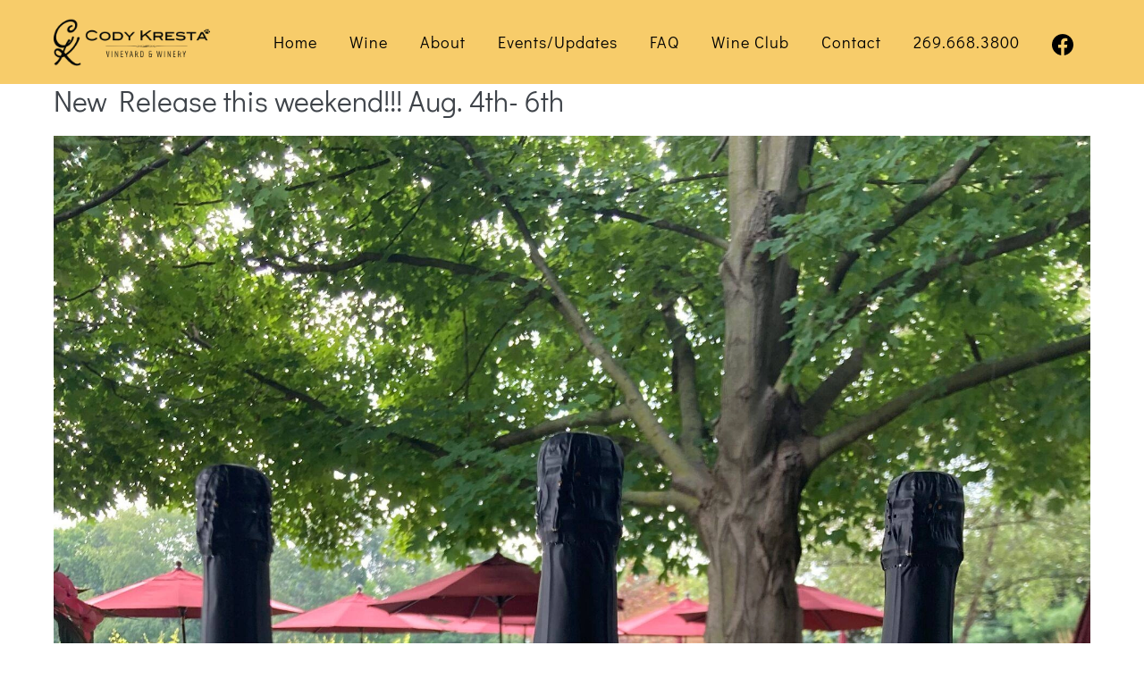

--- FILE ---
content_type: text/html; charset=UTF-8
request_url: https://codykrestawinery.com/event/new-release-this-weekend-aug-4th-6th/
body_size: 17707
content:
<!DOCTYPE html>

<html lang="en-US">

<head><!--WPC_INSERT_CRITICAL--><!--WPC_INSERT_PRELOAD-->
	<meta charset="UTF-8">
	<meta name="viewport" content="width=device-width, initial-scale=1">
	<link rel="profile" href="http://gmpg.org/xfn/11">
	<link rel="dns-prefetch" href="https://optimizerwpc.b-cdn.net" /><link rel="preconnect" href="https://optimizerwpc.b-cdn.net"><link rel="preconnect" href="https://optimize-v2.b-cdn.net/"><link rel="dns-prefetch" href="//codykrestawineryco341b1.zapwp.com" /><link rel="preconnect" href="https://codykrestawineryco341b1.zapwp.com"><title>New Release this weekend!!! Aug. 4th&#x2d; 6th &#x2d; Cody Kresta Vineyard &amp; Winery</title>
	<style>img:is([sizes="auto" i], [sizes^="auto," i]) { contain-intrinsic-size: 3000px 1500px }</style>
	

<meta name="robots" content="max-snippet:-1,max-image-preview:standard,max-video-preview:-1" />
<link rel="canonical" href="https://codykrestawinery.com/event/new-release-this-weekend-aug-4th-6th/" />
<meta name="description" content="Come on out for complimentary tastes of our newest release. Our 2022 Sparkling Wine!! This dry sparkling wine is made in a Charmat style and is a blend of&#8230;" />
<meta property="og:type" content="article" />
<meta property="og:locale" content="en_US" />
<meta property="og:site_name" content="Cody Kresta Vineyard &amp; Winery" />
<meta property="og:title" content="New Release this weekend!!! Aug. 4th&#x2d; 6th" />
<meta property="og:description" content="Come on out for complimentary tastes of our newest release. Our 2022 Sparkling Wine!! This dry sparkling wine is made in a Charmat style and is a blend of Chardonnay and Pinot Noir. $22 a bottle this&#8230;" />
<meta property="og:url" content="https://codykrestawinery.com/event/new-release-this-weekend-aug-4th-6th/" />
<meta property="og:image" content="https://codykrestawinery.com/wp-content/uploads/2023/08/IMG_7917-scaled.jpg" />
<meta property="og:image:width" content="1920" />
<meta property="og:image:height" content="2560" />
<meta property="article:published_time" content="2023-08-03T17:57:35+00:00" />
<meta property="article:modified_time" content="2023-08-03T17:57:35+00:00" />
<meta name="twitter:card" content="summary_large_image" />
<meta name="twitter:title" content="New Release this weekend!!! Aug. 4th&#x2d; 6th" />
<meta name="twitter:description" content="Come on out for complimentary tastes of our newest release. Our 2022 Sparkling Wine!! This dry sparkling wine is made in a Charmat style and is a blend of Chardonnay and Pinot Noir. $22 a bottle this&#8230;" />
<meta name="twitter:image" content="https://codykrestawinery.com/wp-content/uploads/2023/08/IMG_7917-scaled.jpg" />
<script type="application/ld+json">{"@context":"https://schema.org","@graph":[{"@type":"WebSite","@id":"https://codykrestawinery.com/#/schema/WebSite","url":"https://codykrestawinery.com/","name":"Cody Kresta Vineyard &amp; Winery","inLanguage":"en-US","potentialAction":{"@type":"SearchAction","target":{"@type":"EntryPoint","urlTemplate":"https://codykrestawinery.com/search/{search_term_string}/"},"query-input":"required name=search_term_string"},"publisher":{"@type":"Organization","@id":"https://codykrestawinery.com/#/schema/Organization","name":"Cody Kresta Vineyard &amp; Winery","url":"https://codykrestawinery.com/","logo":{"@type":"ImageObject","url":"https://codykrestawinery.com/wp-content/uploads/2020/10/CK-Logo-Black.png","contentUrl":"https://codykrestawinery.com/wp-content/uploads/2020/10/CK-Logo-Black.png","width":900,"height":276}}},{"@type":"WebPage","@id":"https://codykrestawinery.com/event/new-release-this-weekend-aug-4th-6th/","url":"https://codykrestawinery.com/event/new-release-this-weekend-aug-4th-6th/","name":"New Release this weekend!!! Aug. 4th&#x2d; 6th &#x2d; Cody Kresta Vineyard &amp; Winery","description":"Come on out for complimentary tastes of our newest release. Our 2022 Sparkling Wine!! This dry sparkling wine is made in a Charmat style and is a blend of&#8230;","inLanguage":"en-US","isPartOf":{"@id":"https://codykrestawinery.com/#/schema/WebSite"},"breadcrumb":{"@type":"BreadcrumbList","@id":"https://codykrestawinery.com/#/schema/BreadcrumbList","itemListElement":[{"@type":"ListItem","position":1,"item":"https://codykrestawinery.com/","name":"Cody Kresta Vineyard &amp; Winery"},{"@type":"ListItem","position":2,"item":"https://codykrestawinery.com/event/","name":"Archives: Events"},{"@type":"ListItem","position":3,"name":"New Release this weekend!!! Aug. 4th&#x2d; 6th"}]},"potentialAction":{"@type":"ReadAction","target":"https://codykrestawinery.com/event/new-release-this-weekend-aug-4th-6th/"},"datePublished":"2023-08-03T17:57:35+00:00","dateModified":"2023-08-03T17:57:35+00:00","author":{"@type":"Person","@id":"https://codykrestawinery.com/#/schema/Person/9e825e19701e93336b85dfb7d1b1c855","name":"Cody Kresta"}}]}</script>


		<style class="wpbf-google-fonts">@font-face{font-family:'Arimo';font-style:normal;font-weight:400;font-display:swap;src:url(https://codykrestawineryco341b1.zapwp.com/m:0/a:https://codykrestawinery.com/wp-content/fonts/arimo/P5sfzZCDf9_T_3cV7NCUECyoxNk37cxcDRrBZQI.woff2) format('woff2');unicode-range:U+0460-052F,U+1C80-1C88,U+20B4,U+2DE0-2DFF,U+A640-A69F,U+FE2E-FE2F;}@font-face{font-family:'Arimo';font-style:normal;font-weight:400;font-display:swap;src:url(https://codykrestawineryco341b1.zapwp.com/m:0/a:https://codykrestawinery.com/wp-content/fonts/arimo/P5sfzZCDf9_T_3cV7NCUECyoxNk37cxcBBrBZQI.woff2) format('woff2');unicode-range:U+0301,U+0400-045F,U+0490-0491,U+04B0-04B1,U+2116;}@font-face{font-family:'Arimo';font-style:normal;font-weight:400;font-display:swap;src:url(https://codykrestawineryco341b1.zapwp.com/m:0/a:https://codykrestawinery.com/wp-content/fonts/arimo/P5sfzZCDf9_T_3cV7NCUECyoxNk37cxcDBrBZQI.woff2) format('woff2');unicode-range:U+1F00-1FFF;}@font-face{font-family:'Arimo';font-style:normal;font-weight:400;font-display:swap;src:url(https://codykrestawineryco341b1.zapwp.com/m:0/a:https://codykrestawinery.com/wp-content/fonts/arimo/P5sfzZCDf9_T_3cV7NCUECyoxNk37cxcAxrBZQI.woff2) format('woff2');unicode-range:U+0370-0377,U+037A-037F,U+0384-038A,U+038C,U+038E-03A1,U+03A3-03FF;}@font-face{font-family:'Arimo';font-style:normal;font-weight:400;font-display:swap;src:url(https://codykrestawineryco341b1.zapwp.com/m:0/a:https://codykrestawinery.com/wp-content/fonts/arimo/P5sfzZCDf9_T_3cV7NCUECyoxNk37cxcAhrBZQI.woff2) format('woff2');unicode-range:U+0590-05FF,U+200C-2010,U+20AA,U+25CC,U+FB1D-FB4F;}@font-face{font-family:'Arimo';font-style:normal;font-weight:400;font-display:swap;src:url(https://codykrestawineryco341b1.zapwp.com/m:0/a:https://codykrestawinery.com/wp-content/fonts/arimo/P5sfzZCDf9_T_3cV7NCUECyoxNk37cxcDxrBZQI.woff2) format('woff2');unicode-range:U+0102-0103,U+0110-0111,U+0128-0129,U+0168-0169,U+01A0-01A1,U+01AF-01B0,U+0300-0301,U+0303-0304,U+0308-0309,U+0323,U+0329,U+1EA0-1EF9,U+20AB;}@font-face{font-family:'Arimo';font-style:normal;font-weight:400;font-display:swap;src:url(https://codykrestawineryco341b1.zapwp.com/m:0/a:https://codykrestawinery.com/wp-content/fonts/arimo/P5sfzZCDf9_T_3cV7NCUECyoxNk37cxcDhrBZQI.woff2) format('woff2');unicode-range:U+0100-02AF,U+0304,U+0308,U+0329,U+1E00-1E9F,U+1EF2-1EFF,U+2020,U+20A0-20AB,U+20AD-20C0,U+2113,U+2C60-2C7F,U+A720-A7FF;}@font-face{font-family:'Arimo';font-style:normal;font-weight:400;font-display:swap;src:url(https://codykrestawineryco341b1.zapwp.com/m:0/a:https://codykrestawinery.com/wp-content/fonts/arimo/P5sfzZCDf9_T_3cV7NCUECyoxNk37cxcABrB.woff2) format('woff2');unicode-range:U+0000-00FF,U+0131,U+0152-0153,U+02BB-02BC,U+02C6,U+02DA,U+02DC,U+0304,U+0308,U+0329,U+2000-206F,U+2074,U+20AC,U+2122,U+2191,U+2193,U+2212,U+2215,U+FEFF,U+FFFD;}@font-face{font-family:'Didact Gothic';font-style:normal;font-weight:400;font-display:swap;src:url(https://codykrestawineryco341b1.zapwp.com/m:0/a:https://codykrestawinery.com/wp-content/fonts/didact-gothic/ahcfv8qz1zt6hCC5G4F_P4ASlUaYpnLl.woff2) format('woff2');unicode-range:U+0460-052F,U+1C80-1C88,U+20B4,U+2DE0-2DFF,U+A640-A69F,U+FE2E-FE2F;}@font-face{font-family:'Didact Gothic';font-style:normal;font-weight:400;font-display:swap;src:url(https://codykrestawineryco341b1.zapwp.com/m:0/a:https://codykrestawinery.com/wp-content/fonts/didact-gothic/ahcfv8qz1zt6hCC5G4F_P4ASlU-YpnLl.woff2) format('woff2');unicode-range:U+0301,U+0400-045F,U+0490-0491,U+04B0-04B1,U+2116;}@font-face{font-family:'Didact Gothic';font-style:normal;font-weight:400;font-display:swap;src:url(https://codykrestawineryco341b1.zapwp.com/m:0/a:https://codykrestawinery.com/wp-content/fonts/didact-gothic/ahcfv8qz1zt6hCC5G4F_P4ASlUeYpnLl.woff2) format('woff2');unicode-range:U+1F00-1FFF;}@font-face{font-family:'Didact Gothic';font-style:normal;font-weight:400;font-display:swap;src:url(https://codykrestawineryco341b1.zapwp.com/m:0/a:https://codykrestawinery.com/wp-content/fonts/didact-gothic/ahcfv8qz1zt6hCC5G4F_P4ASlUiYpnLl.woff2) format('woff2');unicode-range:U+0370-0377,U+037A-037F,U+0384-038A,U+038C,U+038E-03A1,U+03A3-03FF;}@font-face{font-family:'Didact Gothic';font-style:normal;font-weight:400;font-display:swap;src:url(https://codykrestawineryco341b1.zapwp.com/m:0/a:https://codykrestawinery.com/wp-content/fonts/didact-gothic/ahcfv8qz1zt6hCC5G4F_P4ASlUWYpnLl.woff2) format('woff2');unicode-range:U+0100-02AF,U+0304,U+0308,U+0329,U+1E00-1E9F,U+1EF2-1EFF,U+2020,U+20A0-20AB,U+20AD-20C0,U+2113,U+2C60-2C7F,U+A720-A7FF;}@font-face{font-family:'Didact Gothic';font-style:normal;font-weight:400;font-display:swap;src:url(https://codykrestawineryco341b1.zapwp.com/m:0/a:https://codykrestawinery.com/wp-content/fonts/didact-gothic/ahcfv8qz1zt6hCC5G4F_P4ASlUuYpg.woff2) format('woff2');unicode-range:U+0000-00FF,U+0131,U+0152-0153,U+02BB-02BC,U+02C6,U+02DA,U+02DC,U+0304,U+0308,U+0329,U+2000-206F,U+2074,U+20AC,U+2122,U+2191,U+2193,U+2212,U+2215,U+FEFF,U+FFFD;}</style>
		<link rel='stylesheet' id='wp-block-library-css' href='https://codykrestawinery.com/wp-includes/css/dist/block-library/style.min.css?ver=6.8.3' media='all' />
<style id='global-styles-inline-css'>
:root{--wp--preset--aspect-ratio--square: 1;--wp--preset--aspect-ratio--4-3: 4/3;--wp--preset--aspect-ratio--3-4: 3/4;--wp--preset--aspect-ratio--3-2: 3/2;--wp--preset--aspect-ratio--2-3: 2/3;--wp--preset--aspect-ratio--16-9: 16/9;--wp--preset--aspect-ratio--9-16: 9/16;--wp--preset--color--black: #000000;--wp--preset--color--cyan-bluish-gray: #abb8c3;--wp--preset--color--white: #ffffff;--wp--preset--color--pale-pink: #f78da7;--wp--preset--color--vivid-red: #cf2e2e;--wp--preset--color--luminous-vivid-orange: #ff6900;--wp--preset--color--luminous-vivid-amber: #fcb900;--wp--preset--color--light-green-cyan: #7bdcb5;--wp--preset--color--vivid-green-cyan: #00d084;--wp--preset--color--pale-cyan-blue: #8ed1fc;--wp--preset--color--vivid-cyan-blue: #0693e3;--wp--preset--color--vivid-purple: #9b51e0;--wp--preset--gradient--vivid-cyan-blue-to-vivid-purple: linear-gradient(135deg,rgba(6,147,227,1) 0%,rgb(155,81,224) 100%);--wp--preset--gradient--light-green-cyan-to-vivid-green-cyan: linear-gradient(135deg,rgb(122,220,180) 0%,rgb(0,208,130) 100%);--wp--preset--gradient--luminous-vivid-amber-to-luminous-vivid-orange: linear-gradient(135deg,rgba(252,185,0,1) 0%,rgba(255,105,0,1) 100%);--wp--preset--gradient--luminous-vivid-orange-to-vivid-red: linear-gradient(135deg,rgba(255,105,0,1) 0%,rgb(207,46,46) 100%);--wp--preset--gradient--very-light-gray-to-cyan-bluish-gray: linear-gradient(135deg,rgb(238,238,238) 0%,rgb(169,184,195) 100%);--wp--preset--gradient--cool-to-warm-spectrum: linear-gradient(135deg,rgb(74,234,220) 0%,rgb(151,120,209) 20%,rgb(207,42,186) 40%,rgb(238,44,130) 60%,rgb(251,105,98) 80%,rgb(254,248,76) 100%);--wp--preset--gradient--blush-light-purple: linear-gradient(135deg,rgb(255,206,236) 0%,rgb(152,150,240) 100%);--wp--preset--gradient--blush-bordeaux: linear-gradient(135deg,rgb(254,205,165) 0%,rgb(254,45,45) 50%,rgb(107,0,62) 100%);--wp--preset--gradient--luminous-dusk: linear-gradient(135deg,rgb(255,203,112) 0%,rgb(199,81,192) 50%,rgb(65,88,208) 100%);--wp--preset--gradient--pale-ocean: linear-gradient(135deg,rgb(255,245,203) 0%,rgb(182,227,212) 50%,rgb(51,167,181) 100%);--wp--preset--gradient--electric-grass: linear-gradient(135deg,rgb(202,248,128) 0%,rgb(113,206,126) 100%);--wp--preset--gradient--midnight: linear-gradient(135deg,rgb(2,3,129) 0%,rgb(40,116,252) 100%);--wp--preset--font-size--small: 14px;--wp--preset--font-size--medium: 20px;--wp--preset--font-size--large: 20px;--wp--preset--font-size--x-large: 42px;--wp--preset--font-size--tiny: 12px;--wp--preset--font-size--regular: 16px;--wp--preset--font-size--larger: 32px;--wp--preset--font-size--extra: 44px;--wp--preset--spacing--20: 0.44rem;--wp--preset--spacing--30: 0.67rem;--wp--preset--spacing--40: 1rem;--wp--preset--spacing--50: 1.5rem;--wp--preset--spacing--60: 2.25rem;--wp--preset--spacing--70: 3.38rem;--wp--preset--spacing--80: 5.06rem;--wp--preset--shadow--natural: 6px 6px 9px rgba(0, 0, 0, 0.2);--wp--preset--shadow--deep: 12px 12px 50px rgba(0, 0, 0, 0.4);--wp--preset--shadow--sharp: 6px 6px 0px rgba(0, 0, 0, 0.2);--wp--preset--shadow--outlined: 6px 6px 0px -3px rgba(255, 255, 255, 1), 6px 6px rgba(0, 0, 0, 1);--wp--preset--shadow--crisp: 6px 6px 0px rgba(0, 0, 0, 1);}:root { --wp--style--global--content-size: 1000px;--wp--style--global--wide-size: 1400px; }:where(body) { margin: 0; }.wp-site-blocks > .alignleft { float: left; margin-right: 2em; }.wp-site-blocks > .alignright { float: right; margin-left: 2em; }.wp-site-blocks > .aligncenter { justify-content: center; margin-left: auto; margin-right: auto; }:where(.wp-site-blocks) > * { margin-block-start: 24px; margin-block-end: 0; }:where(.wp-site-blocks) > :first-child { margin-block-start: 0; }:where(.wp-site-blocks) > :last-child { margin-block-end: 0; }:root { --wp--style--block-gap: 24px; }:root :where(.is-layout-flow) > :first-child{margin-block-start: 0;}:root :where(.is-layout-flow) > :last-child{margin-block-end: 0;}:root :where(.is-layout-flow) > *{margin-block-start: 24px;margin-block-end: 0;}:root :where(.is-layout-constrained) > :first-child{margin-block-start: 0;}:root :where(.is-layout-constrained) > :last-child{margin-block-end: 0;}:root :where(.is-layout-constrained) > *{margin-block-start: 24px;margin-block-end: 0;}:root :where(.is-layout-flex){gap: 24px;}:root :where(.is-layout-grid){gap: 24px;}.is-layout-flow > .alignleft{float: left;margin-inline-start: 0;margin-inline-end: 2em;}.is-layout-flow > .alignright{float: right;margin-inline-start: 2em;margin-inline-end: 0;}.is-layout-flow > .aligncenter{margin-left: auto !important;margin-right: auto !important;}.is-layout-constrained > .alignleft{float: left;margin-inline-start: 0;margin-inline-end: 2em;}.is-layout-constrained > .alignright{float: right;margin-inline-start: 2em;margin-inline-end: 0;}.is-layout-constrained > .aligncenter{margin-left: auto !important;margin-right: auto !important;}.is-layout-constrained > :where(:not(.alignleft):not(.alignright):not(.alignfull)){max-width: var(--wp--style--global--content-size);margin-left: auto !important;margin-right: auto !important;}.is-layout-constrained > .alignwide{max-width: var(--wp--style--global--wide-size);}body .is-layout-flex{display: flex;}.is-layout-flex{flex-wrap: wrap;align-items: center;}.is-layout-flex > :is(*, div){margin: 0;}body .is-layout-grid{display: grid;}.is-layout-grid > :is(*, div){margin: 0;}body{padding-top: 0px;padding-right: 0px;padding-bottom: 0px;padding-left: 0px;}a:where(:not(.wp-element-button)){text-decoration: underline;}:root :where(.wp-element-button, .wp-block-button__link){background-color: #32373c;border-width: 0;color: #fff;font-family: inherit;font-size: inherit;line-height: inherit;padding: calc(0.667em + 2px) calc(1.333em + 2px);text-decoration: none;}.has-black-color{color: var(--wp--preset--color--black) !important;}.has-cyan-bluish-gray-color{color: var(--wp--preset--color--cyan-bluish-gray) !important;}.has-white-color{color: var(--wp--preset--color--white) !important;}.has-pale-pink-color{color: var(--wp--preset--color--pale-pink) !important;}.has-vivid-red-color{color: var(--wp--preset--color--vivid-red) !important;}.has-luminous-vivid-orange-color{color: var(--wp--preset--color--luminous-vivid-orange) !important;}.has-luminous-vivid-amber-color{color: var(--wp--preset--color--luminous-vivid-amber) !important;}.has-light-green-cyan-color{color: var(--wp--preset--color--light-green-cyan) !important;}.has-vivid-green-cyan-color{color: var(--wp--preset--color--vivid-green-cyan) !important;}.has-pale-cyan-blue-color{color: var(--wp--preset--color--pale-cyan-blue) !important;}.has-vivid-cyan-blue-color{color: var(--wp--preset--color--vivid-cyan-blue) !important;}.has-vivid-purple-color{color: var(--wp--preset--color--vivid-purple) !important;}.has-black-background-color{background-color: var(--wp--preset--color--black) !important;}.has-cyan-bluish-gray-background-color{background-color: var(--wp--preset--color--cyan-bluish-gray) !important;}.has-white-background-color{background-color: var(--wp--preset--color--white) !important;}.has-pale-pink-background-color{background-color: var(--wp--preset--color--pale-pink) !important;}.has-vivid-red-background-color{background-color: var(--wp--preset--color--vivid-red) !important;}.has-luminous-vivid-orange-background-color{background-color: var(--wp--preset--color--luminous-vivid-orange) !important;}.has-luminous-vivid-amber-background-color{background-color: var(--wp--preset--color--luminous-vivid-amber) !important;}.has-light-green-cyan-background-color{background-color: var(--wp--preset--color--light-green-cyan) !important;}.has-vivid-green-cyan-background-color{background-color: var(--wp--preset--color--vivid-green-cyan) !important;}.has-pale-cyan-blue-background-color{background-color: var(--wp--preset--color--pale-cyan-blue) !important;}.has-vivid-cyan-blue-background-color{background-color: var(--wp--preset--color--vivid-cyan-blue) !important;}.has-vivid-purple-background-color{background-color: var(--wp--preset--color--vivid-purple) !important;}.has-black-border-color{border-color: var(--wp--preset--color--black) !important;}.has-cyan-bluish-gray-border-color{border-color: var(--wp--preset--color--cyan-bluish-gray) !important;}.has-white-border-color{border-color: var(--wp--preset--color--white) !important;}.has-pale-pink-border-color{border-color: var(--wp--preset--color--pale-pink) !important;}.has-vivid-red-border-color{border-color: var(--wp--preset--color--vivid-red) !important;}.has-luminous-vivid-orange-border-color{border-color: var(--wp--preset--color--luminous-vivid-orange) !important;}.has-luminous-vivid-amber-border-color{border-color: var(--wp--preset--color--luminous-vivid-amber) !important;}.has-light-green-cyan-border-color{border-color: var(--wp--preset--color--light-green-cyan) !important;}.has-vivid-green-cyan-border-color{border-color: var(--wp--preset--color--vivid-green-cyan) !important;}.has-pale-cyan-blue-border-color{border-color: var(--wp--preset--color--pale-cyan-blue) !important;}.has-vivid-cyan-blue-border-color{border-color: var(--wp--preset--color--vivid-cyan-blue) !important;}.has-vivid-purple-border-color{border-color: var(--wp--preset--color--vivid-purple) !important;}.has-vivid-cyan-blue-to-vivid-purple-gradient-background{background: var(--wp--preset--gradient--vivid-cyan-blue-to-vivid-purple) !important;}.has-light-green-cyan-to-vivid-green-cyan-gradient-background{background: var(--wp--preset--gradient--light-green-cyan-to-vivid-green-cyan) !important;}.has-luminous-vivid-amber-to-luminous-vivid-orange-gradient-background{background: var(--wp--preset--gradient--luminous-vivid-amber-to-luminous-vivid-orange) !important;}.has-luminous-vivid-orange-to-vivid-red-gradient-background{background: var(--wp--preset--gradient--luminous-vivid-orange-to-vivid-red) !important;}.has-very-light-gray-to-cyan-bluish-gray-gradient-background{background: var(--wp--preset--gradient--very-light-gray-to-cyan-bluish-gray) !important;}.has-cool-to-warm-spectrum-gradient-background{background: var(--wp--preset--gradient--cool-to-warm-spectrum) !important;}.has-blush-light-purple-gradient-background{background: var(--wp--preset--gradient--blush-light-purple) !important;}.has-blush-bordeaux-gradient-background{background: var(--wp--preset--gradient--blush-bordeaux) !important;}.has-luminous-dusk-gradient-background{background: var(--wp--preset--gradient--luminous-dusk) !important;}.has-pale-ocean-gradient-background{background: var(--wp--preset--gradient--pale-ocean) !important;}.has-electric-grass-gradient-background{background: var(--wp--preset--gradient--electric-grass) !important;}.has-midnight-gradient-background{background: var(--wp--preset--gradient--midnight) !important;}.has-small-font-size{font-size: var(--wp--preset--font-size--small) !important;}.has-medium-font-size{font-size: var(--wp--preset--font-size--medium) !important;}.has-large-font-size{font-size: var(--wp--preset--font-size--large) !important;}.has-x-large-font-size{font-size: var(--wp--preset--font-size--x-large) !important;}.has-tiny-font-size{font-size: var(--wp--preset--font-size--tiny) !important;}.has-regular-font-size{font-size: var(--wp--preset--font-size--regular) !important;}.has-larger-font-size{font-size: var(--wp--preset--font-size--larger) !important;}.has-extra-font-size{font-size: var(--wp--preset--font-size--extra) !important;}
:root :where(.wp-block-pullquote){font-size: 1.5em;line-height: 1.6;}
</style>
<link rel='stylesheet' id='vsel-style-css' href='https://codykrestawinery.com/wp-content/plugins/very-simple-event-list/css/vsel-style.min.css?ver=19.2' media='all' />
<link rel='stylesheet' id='woof-css' href='https://codykrestawinery.com/wp-content/plugins/woocommerce-products-filter/css/front.css?ver=1.3.7.2' media='all' />
<style id='woof-inline-css'>

.woof_products_top_panel li span, .woof_products_top_panel2 li span{background: url(https://codykrestawineryco341b1.zapwp.com/q:i/r:0/wp:1/w:1/u:https://codykrestawinery.com/wp-content/plugins/woocommerce-products-filter/img/delete.png);background-size: 14px 14px;background-repeat: no-repeat;background-position: right;}
.woof_edit_view{
                    display: none;
                }

</style>
<link rel='stylesheet' id='chosen-drop-down-css' href='https://codykrestawinery.com/wp-content/plugins/woocommerce-products-filter/js/chosen/chosen.min.css?ver=1.3.7.2' media='all' />
<link rel='stylesheet' id='woof_by_author_html_items-css' href='https://codykrestawinery.com/wp-content/plugins/woocommerce-products-filter/ext/by_author/css/by_author.css?ver=1.3.7.2' media='all' />
<link rel='stylesheet' id='woof_by_instock_html_items-css' href='https://codykrestawinery.com/wp-content/plugins/woocommerce-products-filter/ext/by_instock/css/by_instock.css?ver=1.3.7.2' media='all' />
<link rel='stylesheet' id='woof_by_onsales_html_items-css' href='https://codykrestawinery.com/wp-content/plugins/woocommerce-products-filter/ext/by_onsales/css/by_onsales.css?ver=1.3.7.2' media='all' />
<link rel='stylesheet' id='woof_by_text_html_items-css' href='https://codykrestawinery.com/wp-content/plugins/woocommerce-products-filter/ext/by_text/assets/css/front.css?ver=1.3.7.2' media='all' />
<link rel='stylesheet' id='woof_label_html_items-css' href='https://codykrestawinery.com/wp-content/plugins/woocommerce-products-filter/ext/label/css/html_types/label.css?ver=1.3.7.2' media='all' />
<link rel='stylesheet' id='woof_select_radio_check_html_items-css' href='https://codykrestawinery.com/wp-content/plugins/woocommerce-products-filter/ext/select_radio_check/css/html_types/select_radio_check.css?ver=1.3.7.2' media='all' />
<link rel='stylesheet' id='woof_sd_html_items_checkbox-css' href='https://codykrestawinery.com/wp-content/plugins/woocommerce-products-filter/ext/smart_designer/css/elements/checkbox.css?ver=1.3.7.2' media='all' />
<link rel='stylesheet' id='woof_sd_html_items_radio-css' href='https://codykrestawinery.com/wp-content/plugins/woocommerce-products-filter/ext/smart_designer/css/elements/radio.css?ver=1.3.7.2' media='all' />
<link rel='stylesheet' id='woof_sd_html_items_switcher-css' href='https://codykrestawinery.com/wp-content/plugins/woocommerce-products-filter/ext/smart_designer/css/elements/switcher.css?ver=1.3.7.2' media='all' />
<link rel='stylesheet' id='woof_sd_html_items_color-css' href='https://codykrestawinery.com/wp-content/plugins/woocommerce-products-filter/ext/smart_designer/css/elements/color.css?ver=1.3.7.2' media='all' />
<link rel='stylesheet' id='woof_sd_html_items_tooltip-css' href='https://codykrestawinery.com/wp-content/plugins/woocommerce-products-filter/ext/smart_designer/css/tooltip.css?ver=1.3.7.2' media='all' />
<link rel='stylesheet' id='woof_sd_html_items_front-css' href='https://codykrestawinery.com/wp-content/plugins/woocommerce-products-filter/ext/smart_designer/css/front.css?ver=1.3.7.2' media='all' />
<link rel='stylesheet' id='woof-switcher23-css' href='https://codykrestawinery.com/wp-content/plugins/woocommerce-products-filter/css/switcher.css?ver=1.3.7.2' media='all' />
<style id='woocommerce-inline-inline-css'>
.woocommerce form .form-row .required { visibility: visible; }
</style>
<link rel='stylesheet' id='brands-styles-css' href='https://codykrestawinery.com/wp-content/plugins/woocommerce/assets/css/brands.css?ver=10.3.5' media='all' />
<link rel='stylesheet' id='wpbf-icon-font-css' href='https://codykrestawinery.com/wp-content/themes/page-builder-framework/css/min/iconfont-min.css?ver=2.11.8' media='all' />
<link rel='stylesheet' id='wpbf-style-css' href='https://codykrestawinery.com/wp-content/themes/page-builder-framework/css/min/style-min.css?ver=2.11.8' media='all' />
<link rel='stylesheet' id='wpbf-responsive-css' href='https://codykrestawinery.com/wp-content/themes/page-builder-framework/css/min/responsive-min.css?ver=2.11.8' media='all' />
<link rel='stylesheet' id='wpbf-woocommerce-layout-css' href='https://codykrestawinery.com/wp-content/themes/page-builder-framework/css/min/woocommerce-layout-min.css?ver=2.11.8' media='all' />
<link rel='stylesheet' id='wpbf-woocommerce-css' href='https://codykrestawinery.com/wp-content/themes/page-builder-framework/css/min/woocommerce-min.css?ver=2.11.8' media='all' />
<link rel='stylesheet' id='wpbf-woocommerce-smallscreen-css' href='https://codykrestawinery.com/wp-content/themes/page-builder-framework/css/min/woocommerce-smallscreen-min.css?ver=2.11.8' media='all' />
<link rel='stylesheet' id='wpbf-premium-css' href='https://codykrestawinery.com/wp-content/plugins/wpbf-premium/css/wpbf-premium.css?ver=2.10.3' media='all' />
<link rel='stylesheet' id='wpbf-premium-woocommerce-css' href='https://codykrestawinery.com/wp-content/plugins/wpbf-premium/css/wpbf-premium-woocommerce.css?ver=2.10.3' media='all' />
<style id='wpbf-premium-woocommerce-inline-css'>
:root{--accent-color:#b0914b;--accent-color-alt:#876f39;}.wpbf-menu,.wpbf-mobile-menu{letter-spacing:1px;}@media screen and (max-width:480px){h1{font-size:16px;}}h2{font-size:48px;}@media screen and (max-width:480px){h2{font-size:24px;}}body,button,input,optgroup,select,textarea,h1,h2,h3,h4,h5,h6{font-family:Arimo;font-weight:400;font-style:normal;}body{color:#000000;}.wpbf-menu,.wpbf-mobile-menu{font-family:"Didact Gothic";font-weight:400;font-style:normal;}h1,h2,h3,h4,h5,h6{font-family:"Didact Gothic";font-weight:400;font-style:normal;}#inner-content{padding-top:40px;padding-right:20px;padding-bottom:40px;padding-left:20px;}@media screen and (max-width:480px){#inner-content{padding-right:5px;padding-left:5px;}}.wpbf-container{padding-right:20px;padding-left:20px;}@media screen and (max-width:480px){.wpbf-container{padding-right:5px;padding-left:5px;}}.wpbf-button,input[type="submit"]{border-width:1px;border-style:solid;border-color:#b0914b;}.wpbf-button-primary{border-color:#f7cc6a;}.wpbf-button,input[type="submit"]{border-radius:5px;background:#f7cc6a;color:#000000;}.wpbf-button:hover,input[type="submit"]:hover{background:#b0914b;}.wpbf-button-primary{background:#f7cc6a;color:#000000;}.wpbf-button-primary:hover{background:#b0914b;}.wp-block-button__link:not(.has-text-color){color:#000000;}.wp-block-button__link:not(.has-text-color):hover{color:#000000;}.wp-block-button__link:not(.has-background){background:#f7cc6a;}.is-style-outline .wp-block-button__link:not(.has-text-color){border-color:#f7cc6a;color:#f7cc6a;}.wp-block-button:not(.is-style-outline) .wp-block-button__link:not(.has-background):not(.has-text-color):hover{background:#b0914b;}.is-style-outline .wp-block-button__link:not(.has-text-color):not(.has-background):hover{border-color:#b0914b;color:#b0914b;}.wpbf-archive-content .wpbf-post{text-align:left;}.wpbf-navigation .wpbf-1-4{width:18%;}.wpbf-navigation .wpbf-3-4{width:82%;}.wpbf-logo img,.wpbf-mobile-logo img{width:175px;}.wpbf-navigation .wpbf-menu > .menu-item > a{padding-left:18px;padding-right:18px;}.wpbf-navigation:not(.wpbf-navigation-transparent):not(.wpbf-navigation-active){background-color:#f7cc6a;}.wpbf-navigation .wpbf-menu a,.wpbf-mobile-menu a,.wpbf-close{color:#000000;}.wpbf-navigation .wpbf-menu a:hover,.wpbf-mobile-menu a:hover{color:#b0914b;}.wpbf-navigation .wpbf-menu > .current-menu-item > a,.wpbf-mobile-menu > .current-menu-item > a{color:#b0914b!important;}.wpbf-navigation .wpbf-menu a,.wpbf-mobile-menu a{font-size:18px;}.wpbf-sub-menu > .menu-item-has-children:not(.wpbf-mega-menu) .sub-menu li,.wpbf-sub-menu > .wpbf-mega-menu > .sub-menu{background-color:#f2b32a;}.wpbf-page-footer{background-color:#000000;}.wpbf-inner-footer{color:#ffcc66;}.wpbf-inner-footer,.wpbf-inner-footer .wpbf-menu{font-size:12px;}.woocommerce a.button,.woocommerce button.button,.woocommerce a.button.alt,.woocommerce button.button.alt{border-width:1px;border-style:solid;border-color:#f7cc6a;}.woocommerce a.button,.woocommerce button.button,.woocommerce a.button.alt,.woocommerce button.button.alt,.woocommerce a.button.alt.disabled,.woocommerce a.button.alt:disabled,.woocommerce a.button.alt:disabled[disabled],.woocommerce a.button.alt.disabled:hover,.woocommerce a.button.alt:disabled:hover,.woocommerce a.button.alt:disabled[disabled]:hover,.woocommerce button.button.alt.disabled,.woocommerce button.button.alt:disabled,.woocommerce button.button.alt:disabled[disabled],.woocommerce button.button.alt.disabled:hover,.woocommerce button.button.alt:disabled:hover,.woocommerce button.button.alt:disabled[disabled]:hover{border-radius:5px;background:#f7cc6a;color:#000000;}.woocommerce a.button:hover,.woocommerce button.button:hover,.woocommerce a.button.alt:hover,.woocommerce button.button.alt:hover{background:#b0914b;}@media (min-width:481px){.wpbf-woo-list-view .wpbf-woo-loop-thumbnail-wrapper{float:left;width:48%;}.wpbf-woo-list-view .wpbf-woo-loop-summary{float:right;width:48%;}.wpbf-woo-list-view.woocommerce ul.products li.product a img,.wpbf-woo-list-view ul.products li.product a img{margin-bottom:0;}}@media (min-width:481px){.wpbf-woo-list-view .wpbf-woo-loop-thumbnail-wrapper{width:28%;}.wpbf-woo-list-view .wpbf-woo-loop-summary{width:68%;}}.wpbf-woo-menu-item .wpbf-button{background:#f7cc6a;color:#000000 !important;}.wpbf-woo-menu-item .wpbf-button:hover{background:#b0914b;}.wpbf-woo-menu-item .wpbf-button-primary{background:#f7cc6a;color:#000000 !important;}.wpbf-woo-menu-item .wpbf-button-primary:hover{background:#b0914b;}@media screen and (max-width:768px){.wpbf-woo-menu-item .wpbf-woo-sub-menu{display:none !important;}}.wpbf-woo-off-canvas-sidebar-button{color:#000000;background-color:#f7cc6a;}
</style>
<script type="text/javascript">var n489D_vars={"triggerDomEvent":"true", "delayOn":"false", "triggerElementor":"true", "linkPreload":"false", "excludeLink":["add-to-cart"]};</script><script type="text/placeholder" data-script-id="delayed-script-0"></script><script type="text/placeholder" data-script-id="delayed-script-1"></script>
<script type="text/placeholder" data-script-id="delayed-script-2"></script>
<script type="text/placeholder" data-script-id="delayed-script-3"></script>
<script type="text/placeholder" data-script-id="delayed-script-4"></script>
<script type="text/placeholder" data-script-id="delayed-script-5"></script>
<script type="text/placeholder" data-script-id="delayed-script-6"></script>
<script type="text/placeholder" data-script-id="delayed-script-7"></script>
<script type="text/placeholder" data-script-id="delayed-script-8"></script>
<script type="text/placeholder" data-script-id="delayed-script-9"></script>
<script type="text/placeholder" data-script-id="delayed-script-10"></script>
<script type="text/placeholder" data-script-id="delayed-script-11"></script>
<script type="text/placeholder" data-script-id="delayed-script-12"></script>
<script type="text/placeholder" data-script-id="delayed-script-13"></script>
<script type="text/placeholder" data-script-id="delayed-script-14"></script>

		
		<script type="text/placeholder" data-script-id="delayed-script-15"></script>

	        <style>
            span[class*="simple-icon-"] {
            	width: 1.5rem;
            	height: 1.5rem;
            	display: inline-block;

            }
            span[class*="simple-icon-"] svg {
            	display: inline-block;
            	vertical-align: middle;
                height: inherit;
                width: inherit;
            }
        </style>
    
<meta name="theme-color" content="#b0914b">	<noscript><style>.woocommerce-product-gallery{ opacity: 1 !important; }</style></noscript>
	<style>.recentcomments a{display:inline !important;padding:0 !important;margin:0 !important;}</style><link rel="icon" href="https://codykrestawineryco341b1.zapwp.com/q:i/r:0/wp:1/w:1/u:https://codykrestawinery.com/wp-content/uploads/2020/11/CK-Favicon-2020-150x150.jpg" sizes="32x32" />
<link rel="icon" href="https://codykrestawineryco341b1.zapwp.com/q:i/r:0/wp:1/w:1/u:https://codykrestawinery.com/wp-content/uploads/2020/11/CK-Favicon-2020-300x300.jpg" sizes="192x192" />
<link rel="apple-touch-icon" href="https://codykrestawineryco341b1.zapwp.com/q:i/r:0/wp:1/w:1/u:https://codykrestawinery.com/wp-content/uploads/2020/11/CK-Favicon-2020-300x300.jpg" />
<meta name="msapplication-TileImage" content="https://codykrestawineryco341b1.zapwp.com/q:i/r:0/wp:1/w:1/u:https://codykrestawinery.com/wp-content/uploads/2020/11/CK-Favicon-2020-300x300.jpg" />
		<style id="wp-custom-css">
			#inner-content {
	padding-top: 0px;
	padding-bottom: 0px;
}

.wpbf-inner-footer {
	padding-top: 0px;
}		</style>
		</head>

<body class="wp-singular event-template-default single single-event postid-1154 wp-custom-logo wp-theme-page-builder-framework theme-page-builder-framework single-vsel-past woocommerce-no-js wpbf wpbf-new-release-this-weekend-aug-4th-6th wpbf-no-sidebar wpbf-woo-list-view" itemscope="itemscope" itemtype="https://schema.org/WebPage">

	<a class="screen-reader-text skip-link" href="#content" title="Skip to content">Skip to content</a>

	
	
	<div id="container" class="hfeed wpbf-page">

		
		
<header id="header" class="wpbf-page-header" itemscope="itemscope" itemtype="https://schema.org/WPHeader">

	
	
	<div class="wpbf-navigation" data-sub-menu-animation-duration="250">

		
		
<div class="wpbf-container wpbf-container-center wpbf-visible-large wpbf-nav-wrapper wpbf-menu-right">

	<div class="wpbf-grid wpbf-grid-collapse">

		<div class="wpbf-1-4 wpbf-logo-container">

			<div class="wpbf-logo" itemscope="itemscope" itemtype="https://schema.org/Organization"><a href="https://codykrestawinery.com" itemprop="url"><img src="https://codykrestawineryco341b1.zapwp.com/q:l/r:0/wp:1/w:1/u:https://codykrestawinery.com/wp-content/uploads/2020/10/CK-Logo-Black.png" alt="Cody Kresta Vineyard & Winery" title="Cody Kresta Vineyard & Winery" width="900" height="276" itemprop="logo" wpc-size="preserve" class="wps-ic-cdn  wpc-excluded-adaptive wpc-lazy-skipped3" fetchpriority="high" wpc-data="excluded-adaptive" alt="Cody Kresta Vineyard & Winery" /></a></div>
		</div>

		<div class="wpbf-3-4 wpbf-menu-container">

			
			<nav id="navigation" class="wpbf-clearfix" itemscope="itemscope" itemtype="https://schema.org/SiteNavigationElement" aria-label="Site Navigation">

				
				
		<style class="wpbf-mega-menu-styles">
					</style>

		<ul id="menu-mainnav" class="wpbf-menu wpbf-sub-menu wpbf-sub-menu-align-left wpbf-sub-menu-animation-fade wpbf-menu-effect-none wpbf-menu-animation-fade wpbf-menu-align-center"><li class="menu-item"><a href="https://codykrestawinery.com/">Home</a></li>
<li class="menu-item"><a href="https://codykrestawinery.com/wine/">Wine</a></li>
<li class="menu-item"><a href="https://codykrestawinery.com/about/">About</a></li>
<li class="menu-item"><a href="https://codykrestawinery.com/events/">Events/Updates</a></li>
<li class="menu-item"><a href="https://codykrestawinery.com/faq/">FAQ</a></li>
<li class="menu-item"><a href="https://codykrestawinery.com/wine-club/">Wine Club</a></li>
<li class="menu-item"><a href="https://codykrestawinery.com/contact/">Contact</a></li>
<li class="menu-item"><a href="tel:1-269-668-3800">269.668.3800</a></li>
<li class="menu-item"><a href="https://www.facebook.com/CodyKrestaWine/"><span class="simple-icon-facebook" style="fill:#1877F2;"><svg role="img" xmlns="http://www.w3.org/2000/svg" viewBox="0 0 24 24"><title>Facebook</title><path d="M24 12.073c0-6.627-5.373-12-12-12s-12 5.373-12 12c0 5.99 4.388 10.954 10.125 11.854v-8.385H7.078v-3.47h3.047V9.43c0-3.007 1.792-4.669 4.533-4.669 1.312 0 2.686.235 2.686.235v2.953H15.83c-1.491 0-1.956.925-1.956 1.874v2.25h3.328l-.532 3.47h-2.796v8.385C19.612 23.027 24 18.062 24 12.073z" /></svg></span></a></li>
</ul>
				
			</nav>

			
		</div>

	</div>

</div>

		
<div class="wpbf-mobile-menu-hamburger wpbf-hidden-large">

	<div class="wpbf-mobile-nav-wrapper wpbf-container wpbf-container-center">

		<div class="wpbf-mobile-logo-container wpbf-2-3">

			<div class="wpbf-mobile-logo" itemscope="itemscope" itemtype="https://schema.org/Organization"><a href="https://codykrestawinery.com" itemprop="url"><img src="https://codykrestawineryco341b1.zapwp.com/q:l/r:0/wp:1/w:1/u:https://codykrestawinery.com/wp-content/uploads/2020/10/CK-Logo-Black.png" alt="Cody Kresta Vineyard & Winery" title="Cody Kresta Vineyard & Winery" width="900" height="276" itemprop="logo" wpc-size="preserve" class="wps-ic-cdn  wpc-excluded-adaptive wpc-lazy-skipped3" fetchpriority="high" wpc-data="excluded-adaptive" alt="Cody Kresta Vineyard & Winery" /></a></div>
		</div>

		<div class="wpbf-menu-toggle-container wpbf-1-3">

			
			
				<button id="wpbf-mobile-menu-toggle" class="wpbf-mobile-nav-item wpbf-mobile-menu-toggle wpbff wpbff-hamburger" aria-label="Mobile Site Navigation" aria-controls="navigation" aria-expanded="false" aria-haspopup="true">
					<span class="screen-reader-text">Menu Toggle</span>
				</button>

			

			
		</div>

	</div>

	<div class="wpbf-mobile-menu-container">

		
		<nav id="mobile-navigation" itemscope="itemscope" itemtype="https://schema.org/SiteNavigationElement" aria-labelledby="wpbf-mobile-menu-toggle">

			
			<ul id="menu-mainnav-1" class="wpbf-mobile-menu"><li class="menu-item"><a href="https://codykrestawinery.com/">Home</a></li>
<li class="menu-item"><a href="https://codykrestawinery.com/wine/">Wine</a></li>
<li class="menu-item"><a href="https://codykrestawinery.com/about/">About</a></li>
<li class="menu-item"><a href="https://codykrestawinery.com/events/">Events/Updates</a></li>
<li class="menu-item"><a href="https://codykrestawinery.com/faq/">FAQ</a></li>
<li class="menu-item"><a href="https://codykrestawinery.com/wine-club/">Wine Club</a></li>
<li class="menu-item"><a href="https://codykrestawinery.com/contact/">Contact</a></li>
<li class="menu-item"><a href="tel:1-269-668-3800">269.668.3800</a></li>
<li class="menu-item"><a href="https://www.facebook.com/CodyKrestaWine/"><span class="simple-icon-facebook" style="fill:#1877F2;"><svg role="img" xmlns="http://www.w3.org/2000/svg" viewBox="0 0 24 24"><title>Facebook</title><path d="M24 12.073c0-6.627-5.373-12-12-12s-12 5.373-12 12c0 5.99 4.388 10.954 10.125 11.854v-8.385H7.078v-3.47h3.047V9.43c0-3.007 1.792-4.669 4.533-4.669 1.312 0 2.686.235 2.686.235v2.953H15.83c-1.491 0-1.956.925-1.956 1.874v2.25h3.328l-.532 3.47h-2.796v8.385C19.612 23.027 24 18.062 24 12.073z" /></svg></span></a></li>
</ul>
			
		</nav>

		
	</div>

</div>

		
	</div>

	
</header>

		
<div id="content">

	
	
	<div id="inner-content" class="wpbf-container wpbf-container-center wpbf-padding-medium">
		
		<div class="wpbf-grid wpbf-main-grid wpbf-grid-medium">

			
			<main id="main" class="wpbf-main wpbf-medium-2-3 wpbf-single-content wpbf-event-content">

				
				
				
				
<article id="post-1154" class="wpbf-post-layout-default wpbf-post-style-plain post-1154 event type-event status-publish has-post-thumbnail hentry wpbf-post" itemscope="itemscope" itemtype="https://schema.org/CreativeWork">

	<div class="wpbf-article-wrapper">

		
		<header class="article-header">

			<h1 class="entry-title" itemprop="headline">New Release this weekend!!!  Aug. 4th- 6th</h1>
<div class="wpbf-post-image-wrapper">
	<img srcset="https://codykrestawineryco341b1.zapwp.com/q:l/r:0/wp:1/w:1920/u:https://codykrestawinery.com/wp-content/uploads/2023/08/IMG_7917-scaled.jpg 1920w, https://codykrestawineryco341b1.zapwp.com/q:l/r:1/wp:1/w:3840/u:https://codykrestawinery.com/wp-content/uploads/2023/08/IMG_7917-scaled.jpg 3840w, https://codykrestawineryco341b1.zapwp.com/q:l/r:0/wp:1/w:225/u:https://codykrestawinery.com/wp-content/uploads/2023/08/IMG_7917-225x300.jpg 225w, https://codykrestawineryco341b1.zapwp.com/q:l/r:1/wp:1/w:450/u:https://codykrestawinery.com/wp-content/uploads/2023/08/IMG_7917-scaled.jpg 450w, https://codykrestawineryco341b1.zapwp.com/q:l/r:0/wp:1/w:768/u:https://codykrestawinery.com/wp-content/uploads/2023/08/IMG_7917-768x1024.jpg 768w, https://codykrestawineryco341b1.zapwp.com/q:l/r:1/wp:1/w:1536/u:https://codykrestawinery.com/wp-content/uploads/2023/08/IMG_7917-scaled.jpg 1536w, https://codykrestawineryco341b1.zapwp.com/q:l/r:0/wp:1/w:1152/u:https://codykrestawinery.com/wp-content/uploads/2023/08/IMG_7917-1152x1536.jpg 1152w, https://codykrestawineryco341b1.zapwp.com/q:l/r:1/wp:1/w:2304/u:https://codykrestawinery.com/wp-content/uploads/2023/08/IMG_7917-scaled.jpg 2304w, https://codykrestawineryco341b1.zapwp.com/q:l/r:0/wp:1/w:1536/u:https://codykrestawinery.com/wp-content/uploads/2023/08/IMG_7917-1536x2048.jpg 1536w, https://codykrestawineryco341b1.zapwp.com/q:l/r:1/wp:1/w:3072/u:https://codykrestawinery.com/wp-content/uploads/2023/08/IMG_7917-scaled.jpg 3072w, https://codykrestawineryco341b1.zapwp.com/q:l/r:0/wp:1/w:800/u:https://codykrestawinery.com/wp-content/uploads/2023/08/IMG_7917-800x1067.jpg 800w, https://codykrestawineryco341b1.zapwp.com/q:l/r:1/wp:1/w:1600/u:https://codykrestawinery.com/wp-content/uploads/2023/08/IMG_7917-scaled.jpg 1600w, https://codykrestawineryco341b1.zapwp.com/q:l/r:0/wp:1/w:400/u:https://codykrestawinery.com/wp-content/uploads/2023/08/IMG_7917-800x1067.jpg 480w, https://codykrestawineryco341b1.zapwp.com/q:l/r:1/wp:1/w:960/u:https://codykrestawinery.com/wp-content/uploads/2023/08/IMG_7917-scaled.jpg 480w" src="https://codykrestawineryco341b1.zapwp.com/q:l/r:0/wp:1/w:1/u:https://codykrestawinery.com/wp-content/uploads/2023/08/IMG_7917-scaled.jpg" width="1920" height="2560" itemprop="image" sizes="(max-width: 1920px) 100vw, 1920px" wpc-size="preserve" class="wps-ic-cdn wpbf-post-image wp-post-image wpc-excluded-adaptive wpc-lazy-skipped3" fetchpriority="high" wpc-data="excluded-adaptive" alt="" /></div>

		</header>

		<section class="entry-content article-content" itemprop="text">

			
			<div class="vsel-content"><div class="vsel-meta vsel-alignleft" style="width:36%;"><div class="vsel-meta-date vsel-meta-start-date">Start date: <span>August 3, 2023</span></div><div class="vsel-meta-date vsel-meta-end-date">End date: <span>August 6, 2023</span></div><div class="vsel-meta-time">Time: <span>12:00 pm - 6:00 pm</span></div></div><div class="vsel-info vsel-alignright" style="width:60%;"><div class="vsel-text"><p>Come on out for complimentary tastes of our newest release. Our 2022 Sparkling Wine!! This dry sparkling wine is made in a Charmat style and is a blend of Chardonnay and Pinot Noir. $22 a bottle this weekend only!!</p>
</div></div></div>
			
			
		</section>

		<footer class="article-footer">

			
		</footer>

		
	</div>

	
	<nav class="post-links wpbf-clearfix" aria-label="Post Navigation">

		<span class="screen-reader-text">Post Navigation</span>

		<span class="previous-post-link"><a href="https://codykrestawinery.com/event/weekend-food-event-friday-saturday-july-28th-29th/" rel="prev">&larr; Previous Post</a></span><span class="next-post-link"><a href="https://codykrestawinery.com/event/tex-mex-saturday-august-12th-from-12-4pm/" rel="next">Next Post &rarr;</a></span>
	</nav>

	
	


</article>

				
				
				
			</main>

			
		</div>

		
	</div>
	
	
</div>


<footer id="footer" class="wpbf-page-footer" itemscope="itemscope" itemtype="https://schema.org/WPFooter">

	<div class="wpbf-custom-section wpbf-custom-section-554">&nbsp;
<h4 style="text-align: center;"><span style="color: #f7cc6a;">Winter hours (January through March) - Friday, Saturday and Sunday: 12pm - 5pm</span></h4>
<h4 style="text-align: center;"><span style="color: #f7cc6a;">Summer hours (April through December) - Wednesday - Saturday: 12pm - 6 pm and Sunday: 12pm - 5 pm</span></h4>
&nbsp;</div>
	<div class="wpbf-inner-footer wpbf-container wpbf-container-center wpbf-footer-one-column">

		<div class="wpbf-inner-footer-content">

			45727 27th St | Mattawan, MI 49071 | Tasting Room 269.668.3800 | © 2026 - Cody Kresta Vineyard &amp; Winery | All rights reserved
		</div>

		
	</div>

	
</footer>

	</div>


<script type="text/placeholder" data-script-id="delayed-script-16"></script>

		<div class="wpbf-woo-quick-view-modal wpbf-clearfix">

							<i class="wpbf-close wpbff wpbff-times" arial-hidden="true"></i>
			
			<div class="wpbf-woo-quick-view-modal-content">
				<div class="wpbf-woo-quick-view-modal-main">
					<div id="wpbf-woo-quick-view-content" class="woocommerce single-product"></div>
				</div>
			</div>
		</div>

			<script type="text/placeholder" data-script-id="delayed-script-17"></script>
	
<div id="photoswipe-fullscreen-dialog" class="pswp" tabindex="-1" role="dialog" aria-modal="true" aria-hidden="true" aria-label="Full screen image">
	<div class="pswp__bg"></div>
	<div class="pswp__scroll-wrap">
		<div class="pswp__container">
			<div class="pswp__item"></div>
			<div class="pswp__item"></div>
			<div class="pswp__item"></div>
		</div>
		<div class="pswp__ui pswp__ui--hidden">
			<div class="pswp__top-bar">
				<div class="pswp__counter"></div>
				<button class="pswp__button pswp__button--zoom" aria-label="Zoom in/out"></button>
				<button class="pswp__button pswp__button--fs" aria-label="Toggle fullscreen"></button>
				<button class="pswp__button pswp__button--share" aria-label="Share"></button>
				<button class="pswp__button pswp__button--close" aria-label="Close (Esc)"></button>
				<div class="pswp__preloader">
					<div class="pswp__preloader__icn">
						<div class="pswp__preloader__cut">
							<div class="pswp__preloader__donut"></div>
						</div>
					</div>
				</div>
			</div>
			<div class="pswp__share-modal pswp__share-modal--hidden pswp__single-tap">
				<div class="pswp__share-tooltip"></div>
			</div>
			<button class="pswp__button pswp__button--arrow--left" aria-label="Previous (arrow left)"></button>
			<button class="pswp__button pswp__button--arrow--right" aria-label="Next (arrow right)"></button>
			<div class="pswp__caption">
				<div class="pswp__caption__center"></div>
			</div>
		</div>
	</div>
</div>
<script type="text/template" id="tmpl-variation-template" wpc_id="template_0">
	<div class="woocommerce-variation-description">{{{ data.variation.variation_description }}}</div>
	<div class="woocommerce-variation-price">{{{ data.variation.price_html }}}</div>
	<div class="woocommerce-variation-availability">{{{ data.variation.availability_html }}}</div>
</script>
<script type="text/template" id="tmpl-unavailable-variation-template" wpc_id="template_1">
	<p role="alert">Sorry, this product is unavailable. Please choose a different combination.</p>
</script>
<link rel='stylesheet' id='wc-blocks-style-css' href='https://codykrestawinery.com/wp-content/plugins/woocommerce/assets/client/blocks/wc-blocks.css?ver=wc-10.3.5' media='all' />
<link rel='stylesheet' id='so-css-page-builder-framework-css' href='https://codykrestawinery.com/wp-content/uploads/so-css/so-css-page-builder-framework.css?ver=1651506551' media='all' />
<link rel='stylesheet' id='woof_sections_style-css' href='https://codykrestawinery.com/wp-content/plugins/woocommerce-products-filter/ext/sections/css/sections.css?ver=1.3.7.2' media='all' />
<link rel='stylesheet' id='woof_tooltip-css-css' href='https://codykrestawinery.com/wp-content/plugins/woocommerce-products-filter/js/tooltip/css/tooltipster.bundle.min.css?ver=1.3.7.2' media='all' />
<link rel='stylesheet' id='woof_tooltip-css-noir-css' href='https://codykrestawinery.com/wp-content/plugins/woocommerce-products-filter/js/tooltip/css/plugins/tooltipster/sideTip/themes/tooltipster-sideTip-noir.min.css?ver=1.3.7.2' media='all' />
<link rel='stylesheet' id='ion.range-slider-css' href='https://codykrestawinery.com/wp-content/plugins/woocommerce-products-filter/js/ion.range-slider/css/ion.rangeSlider.css?ver=1.3.7.2' media='all' />
<link rel='stylesheet' id='photoswipe-css' href='https://codykrestawinery.com/wp-content/plugins/woocommerce/assets/css/photoswipe/photoswipe.min.css?ver=10.3.5' media='all' />
<link rel='stylesheet' id='photoswipe-default-skin-css' href='https://codykrestawinery.com/wp-content/plugins/woocommerce/assets/css/photoswipe/default-skin/default-skin.min.css?ver=10.3.5' media='all' />
<link rel='stylesheet' id='woof-front-builder-css-css' href='https://codykrestawinery.com/wp-content/plugins/woocommerce-products-filter/ext/front_builder/css/front-builder.css?ver=1.3.7.2' media='all' />
<link rel='stylesheet' id='woof-slideout-tab-css-css' href='https://codykrestawinery.com/wp-content/plugins/woocommerce-products-filter/ext/slideout/css/jquery.tabSlideOut.css?ver=1.3.7.2' media='all' />
<link rel='stylesheet' id='woof-slideout-css-css' href='https://codykrestawinery.com/wp-content/plugins/woocommerce-products-filter/ext/slideout/css/slideout.css?ver=1.3.7.2' media='all' />
<script type="text/placeholder" data-script-id="delayed-script-18"></script>
<script type="text/placeholder" data-script-id="delayed-script-19"></script>
<script type="text/placeholder" data-script-id="delayed-script-20"></script>
<script type="text/placeholder" data-script-id="delayed-script-21"></script>
<script type="text/placeholder" data-script-id="delayed-script-22"></script>
<script type="text/placeholder" data-script-id="delayed-script-23"></script>
<script type="text/placeholder" data-script-id="delayed-script-24"></script>
<script type="text/placeholder" data-script-id="delayed-script-25"></script>
<script type="text/placeholder" data-script-id="delayed-script-26"></script>
<script type="text/placeholder" data-script-id="delayed-script-27"></script>
<script type="text/placeholder" data-script-id="delayed-script-28"></script>
<script type="text/placeholder" data-script-id="delayed-script-29"></script>
<script type="text/placeholder" data-script-id="delayed-script-30"></script>
<script type="text/placeholder" data-script-id="delayed-script-31"></script>
<script type="text/placeholder" data-script-id="delayed-script-32"></script>
<script type="text/placeholder" data-script-id="delayed-script-33"></script>
<script type="text/placeholder" data-script-id="delayed-script-34"></script>
<script type="text/placeholder" data-script-id="delayed-script-35"></script>
<script type="text/placeholder" data-script-id="delayed-script-36"></script>
<script type="text/placeholder" data-script-id="delayed-script-37"></script>
<script type="text/placeholder" data-script-id="delayed-script-38"></script>
<script type="text/placeholder" data-script-id="delayed-script-39"></script>
<script type="text/placeholder" data-script-id="delayed-script-40"></script>
<script type="text/placeholder" data-script-id="delayed-script-41"></script>
<script type="text/placeholder" data-script-id="delayed-script-42"></script>
<script type="text/placeholder" data-script-id="delayed-script-43"></script>
<script type="text/placeholder" data-script-id="delayed-script-44"></script>
<script type="text/placeholder" data-script-id="delayed-script-45"></script>
<script type="text/placeholder" data-script-id="delayed-script-46"></script>
<script type="text/placeholder" data-script-id="delayed-script-47"></script>
<script type="text/placeholder" data-script-id="delayed-script-48"></script>
<script type="text/placeholder" data-script-id="delayed-script-49"></script>
<script type="text/placeholder" data-script-id="delayed-script-50"></script>
<script type="text/placeholder" data-script-id="delayed-script-51"></script>
<script type="text/placeholder" data-script-id="delayed-script-52"></script>
<script type="text/placeholder" data-script-id="delayed-script-53"></script>
<script type="text/placeholder" data-script-id="delayed-script-54"></script>
<script type="text/placeholder" data-script-id="delayed-script-55"></script>
<script type="text/placeholder" data-script-id="delayed-script-56"></script>
<script type="text/placeholder" data-script-id="delayed-script-57"></script>
<script type="text/placeholder" data-script-id="delayed-script-58"></script>
<script>var wpcScriptRegistry=[{"id":"delayed-script-0","src":"aHR0cHM6Ly9vcHRpbWl6ZXJ3cGMuYi1jZG4ubmV0L29wdGltaXplLmpzP2ljX3Zlcj05YzM4ODc=","content":"","type":"text\/javascript","encoded":true,"attributes":{"defer":true},"defer":true},{"id":"delayed-script-1","src":"","content":"[base64]","type":"text\/javascript","encoded":true,"attributes":{"id":"wpcompress-aio-js-extra"}},{"id":"delayed-script-2","src":"[base64]\/anNfaWN2PTljMzg4Nw==","content":"","type":"text\/javascript","encoded":true,"attributes":{"id":"wpcompress-aio-js"}},{"id":"delayed-script-3","src":"","content":"[base64]","type":"text\/javascript","encoded":true,"attributes":{"id":"woof-husky-js-extra"}},{"id":"delayed-script-4","src":"[base64]","content":"","type":"text\/javascript","encoded":true,"attributes":{"id":"woof-husky-js"}},{"id":"delayed-script-5","src":"aHR0cHM6Ly9jb2R5a3Jlc3Rhd2luZXJ5Y28zNDFiMS56YXB3cC5jb20vbTowL2E6aHR0cHM6Ly9jb2R5a3Jlc3Rhd2luZXJ5LmNvbS93cC1pbmNsdWRlcy9qcy90aW55bWNlL3RpbnltY2UubWluLmpzP2pzX2ljdj05YzM4ODc=","content":"","type":"text\/javascript","encoded":true,"attributes":{"id":"wp-tinymce-root-js"}},{"id":"delayed-script-6","src":"aHR0cHM6Ly9jb2R5a3Jlc3Rhd2luZXJ5Y28zNDFiMS56YXB3cC5jb20vbTowL2E6aHR0cHM6Ly9jb2R5a3Jlc3Rhd2luZXJ5LmNvbS93cC1pbmNsdWRlcy9qcy90aW55bWNlL3BsdWdpbnMvY29tcGF0M3gvcGx1Z2luLm1pbi5qcz9qc19pY3Y9OWMzODg3","content":"","type":"text\/javascript","encoded":true,"attributes":{"id":"wp-tinymce-js"}},{"id":"delayed-script-7","src":"aHR0cHM6Ly9jb2R5a3Jlc3Rhd2luZXJ5Y28zNDFiMS56YXB3cC5jb20vbTowL2E6aHR0cHM6Ly9jb2R5a3Jlc3Rhd2luZXJ5LmNvbS93cC1pbmNsdWRlcy9qcy9qcXVlcnkvanF1ZXJ5Lm1pbi5qcz9qc19pY3Y9OWMzODg3","content":"","type":"text\/javascript","encoded":true,"attributes":{"id":"jquery-core-js"}},{"id":"delayed-script-8","src":"","content":"CmZ1bmN0aW9uIHdwY19nZXRDb29raWUobmFtZSkgewoJCQkJCXZhciBjID0gZG9jdW1lbnQuY29va2llLm1hdGNoKCIoXnw7KSA\/[base64]\/[base64]","type":"text\/javascript","encoded":true,"attributes":{"id":"jquery-js-after"}},{"id":"delayed-script-9","src":"[base64]","content":"","type":"text\/javascript","encoded":true,"attributes":{"id":"wc-jquery-blockui-js","defer":true,"data-wp-strategy":"defer"},"defer":true},{"id":"delayed-script-10","src":"","content":"[base64]","type":"text\/javascript","encoded":true,"attributes":{"id":"wc-add-to-cart-js-extra"}},{"id":"delayed-script-11","src":"[base64]","content":"","type":"text\/javascript","encoded":true,"attributes":{"id":"wc-add-to-cart-js","defer":true,"data-wp-strategy":"defer"},"defer":true},{"id":"delayed-script-12","src":"aHR0cHM6Ly9jb2R5a3Jlc3Rhd2luZXJ5LmNvbS93cC1jb250ZW50L3BsdWdpbnMvd29vY29tbWVyY2UvYXNzZXRzL2pzL2pzLWNvb2tpZS9qcy5jb29raWUubWluLmpz","content":"","type":"text\/javascript","encoded":true,"attributes":{"id":"wc-js-cookie-js","defer":true,"data-wp-strategy":"defer"},"defer":true},{"id":"delayed-script-13","src":"","content":"[base64]","type":"text\/javascript","encoded":true,"attributes":{"id":"woocommerce-js-extra"}},{"id":"delayed-script-14","src":"[base64]","content":"","type":"text\/javascript","encoded":true,"attributes":{"id":"woocommerce-js","defer":true,"data-wp-strategy":"defer"},"defer":true},{"id":"delayed-script-15","src":"","content":"[base64]","type":"text\/javascript","encoded":true,"attributes":[]},{"id":"delayed-script-16","src":"","content":"[base64]","type":"speculationrules","encoded":true,"attributes":[]},{"id":"delayed-script-17","src":"","content":"[base64]","type":"text\/javascript","encoded":true,"attributes":[]},{"id":"delayed-script-18","src":"","content":"CnZhciBXcGJmT2JqID0gew0KCQkJYWpheHVybDogImh0dHBzOi8vY29keWtyZXN0YXdpbmVyeS5jb20vd3AtYWRtaW4vYWRtaW4tYWpheC5waHAiDQoJCX07Cg==","type":"text\/javascript","encoded":true,"attributes":{"id":"wpbf-site-js-before"}},{"id":"delayed-script-19","src":"aHR0cHM6Ly9jb2R5a3Jlc3Rhd2luZXJ5Y28zNDFiMS56YXB3cC5jb20vbTowL2E6aHR0cHM6Ly9jb2R5a3Jlc3Rhd2luZXJ5LmNvbS93cC1jb250ZW50L3RoZW1lcy9wYWdlLWJ1aWxkZXItZnJhbWV3b3JrL2pzL21pbi9zaXRlLWpxdWVyeS1taW4uanM\/anNfaWN2PTljMzg4Nw==","content":"","type":"text\/javascript","encoded":true,"attributes":{"id":"wpbf-site-js"}},{"id":"delayed-script-20","src":"aHR0cHM6Ly9jb2R5a3Jlc3Rhd2luZXJ5Y28zNDFiMS56YXB3cC5jb20vbTowL2E6aHR0cHM6Ly9jb2R5a3Jlc3Rhd2luZXJ5LmNvbS93cC1pbmNsdWRlcy9qcy9jb21tZW50LXJlcGx5Lm1pbi5qcz9qc19pY3Y9OWMzODg3","content":"","type":"text\/javascript","encoded":true,"attributes":{"id":"comment-reply-js","async":true,"data-wp-strategy":"async"},"async":true},{"id":"delayed-script-21","src":"[base64]","content":"","type":"text\/javascript","encoded":true,"attributes":{"id":"wpbf-woocommerce-js"}},{"id":"delayed-script-22","src":"[base64]","content":"","type":"text\/javascript","encoded":true,"attributes":{"id":"sourcebuster-js-js"}},{"id":"delayed-script-23","src":"","content":"[base64]","type":"text\/javascript","encoded":true,"attributes":{"id":"wc-order-attribution-js-extra"}},{"id":"delayed-script-24","src":"[base64]","content":"","type":"text\/javascript","encoded":true,"attributes":{"id":"wc-order-attribution-js"}},{"id":"delayed-script-25","src":"aHR0cHM6Ly9jb2R5a3Jlc3Rhd2luZXJ5Y28zNDFiMS56YXB3cC5jb20vbTowL2E6aHR0cHM6Ly9jb2R5a3Jlc3Rhd2luZXJ5LmNvbS93cC1jb250ZW50L3BsdWdpbnMvd3BiZi1wcmVtaXVtL2pzL3NpdGUuanM\/anNfaWN2PTljMzg4Nw==","content":"","type":"text\/javascript","encoded":true,"attributes":{"id":"wpbf-premium-js"}},{"id":"delayed-script-26","src":"[base64]","content":"","type":"text\/javascript","encoded":true,"attributes":{"id":"wpbf-premium-woocommerce-js"}},{"id":"delayed-script-27","src":"","content":"CnZhciB3cGJmX3F1aWNrX3ZpZXcgPSB7YWpheHVybDogImh0dHBzOi8vY29keWtyZXN0YXdpbmVyeS5jb20vd3AtYWRtaW4vYWRtaW4tYWpheC5waHAiLCBjYXJ0X3JlZGlyZWN0X2FmdGVyX2FkZDogZmFsc2V9Owo=","type":"text\/javascript","encoded":true,"attributes":{"id":"wpbf-premium-woocommerce-quick-view-js-before"}},{"id":"delayed-script-28","src":"[base64]","content":"","type":"text\/javascript","encoded":true,"attributes":{"id":"wpbf-premium-woocommerce-quick-view-js"}},{"id":"delayed-script-29","src":"[base64]","content":"","type":"text\/javascript","encoded":true,"attributes":{"id":"woof_tooltip-js-js"}},{"id":"delayed-script-30","src":"","content":"[base64]","type":"text\/javascript","encoded":true,"attributes":{"id":"woof_front-js-extra"}},{"id":"delayed-script-31","src":"","content":"[base64]","type":"text\/javascript","encoded":true,"attributes":{"id":"woof_front-js-before"}},{"id":"delayed-script-32","src":"aHR0cHM6Ly9jb2R5a3Jlc3Rhd2luZXJ5Y28zNDFiMS56YXB3cC5jb20vbTowL2E6aHR0cHM6Ly9jb2R5a3Jlc3Rhd2luZXJ5LmNvbS93cC1jb250ZW50L3BsdWdpbnMvd29vY29tbWVyY2UtcHJvZHVjdHMtZmlsdGVyL2pzL2Zyb250LmpzP2pzX2ljdj05YzM4ODc=","content":"","type":"text\/javascript","encoded":true,"attributes":{"id":"woof_front-js"}},{"id":"delayed-script-33","src":"aHR0cHM6Ly9jb2R5a3Jlc3Rhd2luZXJ5Y28zNDFiMS56YXB3cC5jb20vbTowL2E6aHR0cHM6Ly9jb2R5a3Jlc3Rhd2luZXJ5LmNvbS93cC1jb250ZW50L3BsdWdpbnMvd29vY29tbWVyY2UtcHJvZHVjdHMtZmlsdGVyL2pzL2h0bWxfdHlwZXMvcmFkaW8uanM\/anNfaWN2PTljMzg4Nw==","content":"","type":"text\/javascript","encoded":true,"attributes":{"id":"woof_radio_html_items-js"}},{"id":"delayed-script-34","src":"aHR0cHM6Ly9jb2R5a3Jlc3Rhd2luZXJ5Y28zNDFiMS56YXB3cC5jb20vbTowL2E6aHR0cHM6Ly9jb2R5a3Jlc3Rhd2luZXJ5LmNvbS93cC1jb250ZW50L3BsdWdpbnMvd29vY29tbWVyY2UtcHJvZHVjdHMtZmlsdGVyL2pzL2h0bWxfdHlwZXMvY2hlY2tib3guanM\/anNfaWN2PTljMzg4Nw==","content":"","type":"text\/javascript","encoded":true,"attributes":{"id":"woof_checkbox_html_items-js"}},{"id":"delayed-script-35","src":"[base64]","content":"","type":"text\/javascript","encoded":true,"attributes":{"id":"woof_select_html_items-js"}},{"id":"delayed-script-36","src":"[base64]","content":"","type":"text\/javascript","encoded":true,"attributes":{"id":"woof_mselect_html_items-js"}},{"id":"delayed-script-37","src":"[base64]","content":"","type":"text\/javascript","encoded":true,"attributes":{"id":"woof_by_author_html_items-js"}},{"id":"delayed-script-38","src":"[base64]\/anNfaWN2PTljMzg4Nw==","content":"","type":"text\/javascript","encoded":true,"attributes":{"id":"woof_by_instock_html_items-js"}},{"id":"delayed-script-39","src":"[base64]\/anNfaWN2PTljMzg4Nw==","content":"","type":"text\/javascript","encoded":true,"attributes":{"id":"woof_by_onsales_html_items-js"}},{"id":"delayed-script-40","src":"[base64]","content":"","type":"text\/javascript","encoded":true,"attributes":{"id":"woof_by_text_html_items-js"}},{"id":"delayed-script-41","src":"[base64]","content":"","type":"text\/javascript","encoded":true,"attributes":{"id":"woof_label_html_items-js"}},{"id":"delayed-script-42","src":"[base64]","content":"","type":"text\/javascript","encoded":true,"attributes":{"id":"woof_sections_html_items-js"}},{"id":"delayed-script-43","src":"[base64]\/anNfaWN2PTljMzg4Nw==","content":"","type":"text\/javascript","encoded":true,"attributes":{"id":"woof_select_radio_check_html_items-js"}},{"id":"delayed-script-44","src":"[base64]","content":"","type":"text\/javascript","encoded":true,"attributes":{"id":"woof_sd_html_items-js"}},{"id":"delayed-script-45","src":"[base64]","content":"","type":"text\/javascript","encoded":true,"attributes":{"id":"chosen-drop-down-js"}},{"id":"delayed-script-46","src":"[base64]","content":"","type":"text\/javascript","encoded":true,"attributes":{"id":"ion.range-slider-js"}},{"id":"delayed-script-47","src":"aHR0cHM6Ly9jb2R5a3Jlc3Rhd2luZXJ5Y28zNDFiMS56YXB3cC5jb20vbTowL2E6aHR0cHM6Ly9jb2R5a3Jlc3Rhd2luZXJ5LmNvbS93cC1pbmNsdWRlcy9qcy91bmRlcnNjb3JlLm1pbi5qcz9qc19pY3Y9OWMzODg3","content":"","type":"text\/javascript","encoded":true,"attributes":{"id":"underscore-js"}},{"id":"delayed-script-48","src":"","content":"CnZhciBfd3BVdGlsU2V0dGluZ3MgPSB7ImFqYXgiOnsidXJsIjoiXC93cC1hZG1pblwvYWRtaW4tYWpheC5waHAifX07Cg==","type":"text\/javascript","encoded":true,"attributes":{"id":"wp-util-js-extra"}},{"id":"delayed-script-49","src":"aHR0cHM6Ly9jb2R5a3Jlc3Rhd2luZXJ5Y28zNDFiMS56YXB3cC5jb20vbTowL2E6aHR0cHM6Ly9jb2R5a3Jlc3Rhd2luZXJ5LmNvbS93cC1pbmNsdWRlcy9qcy93cC11dGlsLm1pbi5qcz9qc19pY3Y9OWMzODg3","content":"","type":"text\/javascript","encoded":true,"attributes":{"id":"wp-util-js"}},{"id":"delayed-script-50","src":"","content":"[base64]","type":"text\/javascript","encoded":true,"attributes":{"id":"wc-add-to-cart-variation-js-extra"}},{"id":"delayed-script-51","src":"[base64]\/anNfaWN2PTljMzg4Nw==","content":"","type":"text\/javascript","encoded":true,"attributes":{"id":"wc-add-to-cart-variation-js","defer":true,"data-wp-strategy":"defer"},"defer":true},{"id":"delayed-script-52","src":"[base64]","content":"","type":"text\/javascript","encoded":true,"attributes":{"id":"wc-zoom-js","defer":true,"data-wp-strategy":"defer"},"defer":true},{"id":"delayed-script-53","src":"aHR0cHM6Ly9jb2R5a3Jlc3Rhd2luZXJ5Y28zNDFiMS56YXB3cC5jb20vbTowL2E6aHR0cHM6Ly9jb2R5a3Jlc3Rhd2luZXJ5LmNvbS93cC1jb250ZW50L3BsdWdpbnMvd29vY29tbWVyY2UvYXNzZXRzL2pzL3Bob3Rvc3dpcGUvcGhvdG9zd2lwZS5taW4uanM\/anNfaWN2PTljMzg4Nw==","content":"","type":"text\/javascript","encoded":true,"attributes":{"id":"wc-photoswipe-js","defer":true,"data-wp-strategy":"defer"},"defer":true},{"id":"delayed-script-54","src":"[base64]","content":"","type":"text\/javascript","encoded":true,"attributes":{"id":"wc-photoswipe-ui-default-js","defer":true,"data-wp-strategy":"defer"},"defer":true},{"id":"delayed-script-55","src":"","content":"[base64]","type":"text\/javascript","encoded":true,"attributes":{"id":"wc-single-product-js-extra"}},{"id":"delayed-script-56","src":"[base64]","content":"","type":"text\/javascript","encoded":true,"attributes":{"id":"wc-single-product-js","defer":true,"data-wp-strategy":"defer"},"defer":true},{"id":"delayed-script-57","src":"[base64]\/anNfaWN2PTljMzg4Nw==","content":"","type":"text\/javascript","encoded":true,"attributes":{"id":"woof-slideout-js-js"}},{"id":"delayed-script-58","src":"[base64]","content":"","type":"text\/javascript","encoded":true,"attributes":{"id":"woof-slideout-init-js"}}];</script><script src="https://optimize-v2.b-cdn.net/loader.min.js?icv=9c3887"></script>
</body>

</html>




--- FILE ---
content_type: text/css
request_url: https://codykrestawinery.com/wp-content/uploads/so-css/so-css-page-builder-framework.css?ver=1651506551
body_size: 310
content:
.wpbf-inner-footer-content {
 	font-family: "Didact Gothic";
  letter-spacing: 1px;
}

#footer.wpbf-page-footer {
  border-top: 3px solid #f7cc6a;
}

.simple-icon-facebook {
 fill: #000000 !important; 
}

.size-woocommerce_thumbnail {
  border: 2px solid #f7cc6a;
}

.woocommerce-loop-product__title {
  font-size: 20px !important;
  font-weight: bold !important;
}

.vsel-meta-title {
  font-size: 20px !important;
  font-weight: bold !important;
}

.cart {
  display: none;
}

@media screen and (max-width: 768px) { #footer h3 { font-size: 18px; line-height: 0px; } }
@media screen and (min-width: 769px) { #footer h3 { line-height: .5; } }


.mc4wp-form-fields input[type="email"] { display:inline-block; width: 55%; float: left; margin-right: 5px;}
.mc4wp-form-fields input[type="submit"] { display:inline-block; width: 40%; float: left;}

--- FILE ---
content_type: application/javascript; charset=utf-8
request_url: https://codykrestawineryco341b1.zapwp.com/m:0/a:https://codykrestawinery.com/wp-content/plugins/wpbf-premium/js/wpbf-premium-woocommerce.js?js_icv=9c3887
body_size: 349
content:
"use strict";!function(e){var n=e(".wpbf-navigation").data("sub-menu-animation-duration"),o=null,t={},a={};function u(){e(document.body).off("wc_fragments_refreshed",u),setTimeout(function(){e(".wpbf-navigation").addClass("wpbf-cart-popup-opened"),e(".wpbf-woo-menu-item.wpbf-woo-menu-item-popup .wpbf-woo-sub-menu").fadeIn(n),t.cartPopupOverlay.fadeIn(n,function(){a.overlayOpened=!0})},250),o=setTimeout(function(){e(".wpbf-navigation").removeClass("wpbf-cart-popup-opened"),e(".wpbf-woo-menu-item.wpbf-woo-menu-item-popup .wpbf-woo-sub-menu").fadeOut(n),f()},4e3)}function f(){a.overlayOpened&&t.cartPopupOverlay.fadeOut(n,function(){a.overlayOpened=!1})}function c(){e(".wpbf-woo-off-canvas-sidebar").removeClass("active"),e(".wpbf-woo-off-canvas-sidebar-overlay").fadeOut(300)}e(document).on("click",".wpbf-woo-off-canvas-sidebar-button",function(){e(".wpbf-woo-off-canvas-sidebar").addClass("active"),e(".wpbf-woo-off-canvas-sidebar-overlay").fadeIn(300)}),e(document).on("click",".wpbf-woo-off-canvas-sidebar-overlay, .wpbf-woo-off-canvas-sidebar .wpbf-close",function(){c()}),e(document).keyup(function(o){27==o.keyCode&&e(".wpbf-woo-off-canvas-sidebar-overlay").is(":visible")&&c()}),e(document).on("click",".wpbf-woo-sub-menu-remove",function(o){o.preventDefault();o=e(this).attr("href");jQuery.post(o,function(o){e(".wpbf-woo-sub-menu").animate({opacity:0},n),e(document.body).trigger("wc_fragment_refresh")})}),t.cartPopupOverlay=e(".wpbf-woo-menu-item-popup-overlay"),e(document.body).on("added_to_cart",function(){document.querySelector(".single_add_to_cart_button")&&!document.querySelector("#wpbf-woo-quick-view-content .single_add_to_cart_button")?e(document.body).on("wc_fragments_refreshed",u):u()}),e(document).on("mouseenter",".wpbf-woo-menu-item-popup",function(){a.overlayOpened&&clearTimeout(o)}),e(document).on("mouseleave",".wpbf-woo-menu-item-popup",function(){f()})}(jQuery);

--- FILE ---
content_type: text/plain
request_url: https://www.google-analytics.com/j/collect?v=1&_v=j102&a=1675958646&t=pageview&_s=1&dl=https%3A%2F%2Fcodykrestawinery.com%2Fevent%2Fnew-release-this-weekend-aug-4th-6th%2F&ul=en-us%40posix&dt=New%20Release%20this%20weekend!!!%20Aug.%204th-%206th%20-%20Cody%20Kresta%20Vineyard%20%26%20Winery&sr=1280x720&vp=1280x720&_u=IEBAAEABAAAAACAAI~&jid=1815781090&gjid=1108090011&cid=685775392.1769769247&tid=UA-165913089-11&_gid=1882650562.1769769247&_r=1&_slc=1&z=1553694812
body_size: -452
content:
2,cG-4H3MKT8X9E